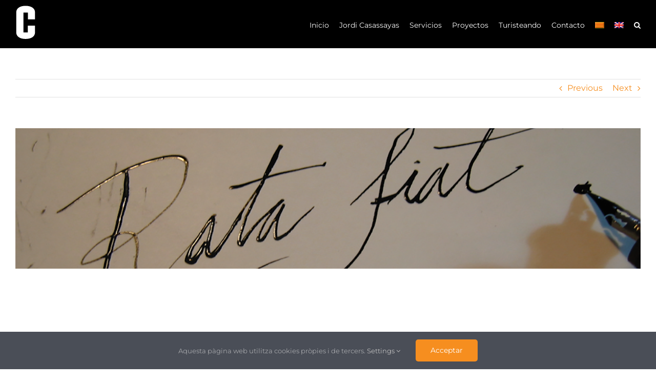

--- FILE ---
content_type: text/html; charset=UTF-8
request_url: https://www.casassayas.com/es/portfolio-items/dinamizacion-turistica-diseno-del-plan-y-seguimiento/
body_size: 12635
content:

<!DOCTYPE html>
<html class="avada-html-layout-wide avada-html-header-position-top avada-is-100-percent-template" lang="es-ES" prefix="og: http://ogp.me/ns# fb: http://ogp.me/ns/fb#">
<head>
	<meta http-equiv="X-UA-Compatible" content="IE=edge" />
	<meta http-equiv="Content-Type" content="text/html; charset=utf-8"/>
	<meta name="viewport" content="width=device-width, initial-scale=1" />
	<meta name='robots' content='index, follow, max-image-preview:large, max-snippet:-1, max-video-preview:-1' />
<link rel="alternate" hreflang="ca" href="https://www.casassayas.com/portfolio-items/dinamitzacio-turistica-disseny-del-pla-i-seguiment/" />
<link rel="alternate" hreflang="es" href="https://www.casassayas.com/es/portfolio-items/dinamizacion-turistica-diseno-del-plan-y-seguimiento/" />
<link rel="alternate" hreflang="x-default" href="https://www.casassayas.com/portfolio-items/dinamitzacio-turistica-disseny-del-pla-i-seguiment/" />

	<!-- This site is optimized with the Yoast SEO plugin v23.0 - https://yoast.com/wordpress/plugins/seo/ -->
	<title>Dinamización turística, diseño del Plan y seguimiento - Casassayas Consultoria Turística</title>
	<link rel="canonical" href="https://www.casassayas.com/es/portfolio-items/dinamizacion-turistica-diseno-del-plan-y-seguimiento/" />
	<meta property="og:locale" content="es_ES" />
	<meta property="og:type" content="article" />
	<meta property="og:title" content="Dinamización turística, diseño del Plan y seguimiento - Casassayas Consultoria Turística" />
	<meta property="og:url" content="https://www.casassayas.com/es/portfolio-items/dinamizacion-turistica-diseno-del-plan-y-seguimiento/" />
	<meta property="og:site_name" content="Casassayas Consultoria Turística" />
	<meta name="twitter:card" content="summary_large_image" />
	<meta name="twitter:label1" content="Tiempo de lectura" />
	<meta name="twitter:data1" content="3 minutos" />
	<script type="application/ld+json" class="yoast-schema-graph">{"@context":"https://schema.org","@graph":[{"@type":"WebPage","@id":"https://www.casassayas.com/es/portfolio-items/dinamizacion-turistica-diseno-del-plan-y-seguimiento/","url":"https://www.casassayas.com/es/portfolio-items/dinamizacion-turistica-diseno-del-plan-y-seguimiento/","name":"Dinamización turística, diseño del Plan y seguimiento - Casassayas Consultoria Turística","isPartOf":{"@id":"https://www.casassayas.com/es/#website"},"primaryImageOfPage":{"@id":"https://www.casassayas.com/es/portfolio-items/dinamizacion-turistica-diseno-del-plan-y-seguimiento/#primaryimage"},"image":{"@id":"https://www.casassayas.com/es/portfolio-items/dinamizacion-turistica-diseno-del-plan-y-seguimiento/#primaryimage"},"thumbnailUrl":"https://www.casassayas.com/wp-content/uploads/2022/02/lletres.png","datePublished":"2022-02-17T11:24:34+00:00","dateModified":"2022-02-17T11:24:34+00:00","breadcrumb":{"@id":"https://www.casassayas.com/es/portfolio-items/dinamizacion-turistica-diseno-del-plan-y-seguimiento/#breadcrumb"},"inLanguage":"es","potentialAction":[{"@type":"ReadAction","target":["https://www.casassayas.com/es/portfolio-items/dinamizacion-turistica-diseno-del-plan-y-seguimiento/"]}]},{"@type":"ImageObject","inLanguage":"es","@id":"https://www.casassayas.com/es/portfolio-items/dinamizacion-turistica-diseno-del-plan-y-seguimiento/#primaryimage","url":"https://www.casassayas.com/wp-content/uploads/2022/02/lletres.png","contentUrl":"https://www.casassayas.com/wp-content/uploads/2022/02/lletres.png","width":1440,"height":323},{"@type":"BreadcrumbList","@id":"https://www.casassayas.com/es/portfolio-items/dinamizacion-turistica-diseno-del-plan-y-seguimiento/#breadcrumb","itemListElement":[{"@type":"ListItem","position":1,"name":"Portfolio","item":"https://www.casassayas.com/es/portfolio-items/"},{"@type":"ListItem","position":2,"name":"Dinamización turística, diseño del Plan y seguimiento"}]},{"@type":"WebSite","@id":"https://www.casassayas.com/es/#website","url":"https://www.casassayas.com/es/","name":"Casassayas Consultoria Turística","description":"Consultoria turística especialitzada en la planificació i gestió de destinacions turístiques.","potentialAction":[{"@type":"SearchAction","target":{"@type":"EntryPoint","urlTemplate":"https://www.casassayas.com/es/?s={search_term_string}"},"query-input":"required name=search_term_string"}],"inLanguage":"es"}]}</script>
	<!-- / Yoast SEO plugin. -->


<link rel="alternate" type="application/rss+xml" title="Casassayas Consultoria Turística &raquo; Feed" href="https://www.casassayas.com/es/feed/" />
<link rel="alternate" type="application/rss+xml" title="Casassayas Consultoria Turística &raquo; Feed de los comentarios" href="https://www.casassayas.com/es/comments/feed/" />
					<link rel="shortcut icon" href="https://jordicasassayas.softwaregirona.com/wp-content/uploads/2022/02/Disseny-sense-títol-82.png" type="image/x-icon" />
		
		
		
				<link rel="alternate" type="application/rss+xml" title="Casassayas Consultoria Turística &raquo; Comentario Dinamización turística, diseño del Plan y seguimiento del feed" href="https://www.casassayas.com/es/portfolio-items/dinamizacion-turistica-diseno-del-plan-y-seguimiento/feed/" />
<link rel="alternate" title="oEmbed (JSON)" type="application/json+oembed" href="https://www.casassayas.com/es/wp-json/oembed/1.0/embed?url=https%3A%2F%2Fwww.casassayas.com%2Fes%2Fportfolio-items%2Fdinamizacion-turistica-diseno-del-plan-y-seguimiento%2F" />
<link rel="alternate" title="oEmbed (XML)" type="text/xml+oembed" href="https://www.casassayas.com/es/wp-json/oembed/1.0/embed?url=https%3A%2F%2Fwww.casassayas.com%2Fes%2Fportfolio-items%2Fdinamizacion-turistica-diseno-del-plan-y-seguimiento%2F&#038;format=xml" />
					<meta name="description" content="Dinamización turística, diseño del Plan y seguimiento 

Santa Coloma de Farners es un municipio bien conectado, cercano a destacados nodos turísticos y donde el turismo ha estado presente en diferentes intensidades a lo largo del tiempo. Asimismo, dispone de interesantes atractivos naturales, patrimoniales y culturales, y de una infraestructura turística en la que"/>
				
		<meta property="og:locale" content="es_ES"/>
		<meta property="og:type" content="article"/>
		<meta property="og:site_name" content="Casassayas Consultoria Turística"/>
		<meta property="og:title" content="Dinamización turística, diseño del Plan y seguimiento - Casassayas Consultoria Turística"/>
				<meta property="og:description" content="Dinamización turística, diseño del Plan y seguimiento 

Santa Coloma de Farners es un municipio bien conectado, cercano a destacados nodos turísticos y donde el turismo ha estado presente en diferentes intensidades a lo largo del tiempo. Asimismo, dispone de interesantes atractivos naturales, patrimoniales y culturales, y de una infraestructura turística en la que"/>
				<meta property="og:url" content="https://www.casassayas.com/es/portfolio-items/dinamizacion-turistica-diseno-del-plan-y-seguimiento/"/>
																				<meta property="og:image" content="https://www.casassayas.com/wp-content/uploads/2022/02/lletres.png"/>
		<meta property="og:image:width" content="1440"/>
		<meta property="og:image:height" content="323"/>
		<meta property="og:image:type" content="image/png"/>
				<style id='wp-img-auto-sizes-contain-inline-css' type='text/css'>
img:is([sizes=auto i],[sizes^="auto," i]){contain-intrinsic-size:3000px 1500px}
/*# sourceURL=wp-img-auto-sizes-contain-inline-css */
</style>
<link rel='stylesheet' id='wpml-blocks-css' href='https://www.casassayas.com/wp-content/plugins/sitepress-multilingual-cms/dist/css/blocks/styles.css?ver=4.6.11' type='text/css' media='all' />
<link rel='stylesheet' id='wpml-menu-item-0-css' href='https://www.casassayas.com/wp-content/plugins/sitepress-multilingual-cms/templates/language-switchers/menu-item/style.min.css?ver=1' type='text/css' media='all' />
<link rel='stylesheet' id='fusion-dynamic-css-css' href='https://www.casassayas.com/wp-content/uploads/fusion-styles/634048e7bb1f84f27a68a3067bf1e856.min.css?ver=3.11.9' type='text/css' media='all' />
<script type="text/javascript" id="wpml-cookie-js-extra">
/* <![CDATA[ */
var wpml_cookies = {"wp-wpml_current_language":{"value":"es","expires":1,"path":"/"}};
var wpml_cookies = {"wp-wpml_current_language":{"value":"es","expires":1,"path":"/"}};
//# sourceURL=wpml-cookie-js-extra
/* ]]> */
</script>
<script type="text/javascript" src="https://www.casassayas.com/wp-content/plugins/sitepress-multilingual-cms/res/js/cookies/language-cookie.js?ver=4.6.11" id="wpml-cookie-js" defer="defer" data-wp-strategy="defer"></script>
<script type="text/javascript" src="https://www.casassayas.com/wp-includes/js/jquery/jquery.min.js?ver=3.7.1" id="jquery-core-js"></script>
<link rel="https://api.w.org/" href="https://www.casassayas.com/es/wp-json/" /><link rel="alternate" title="JSON" type="application/json" href="https://www.casassayas.com/es/wp-json/wp/v2/avada_portfolio/3566" /><link rel="EditURI" type="application/rsd+xml" title="RSD" href="https://www.casassayas.com/xmlrpc.php?rsd" />
<meta name="generator" content="WordPress 6.9" />
<link rel='shortlink' href='https://www.casassayas.com/es/?p=3566' />
<meta name="generator" content="WPML ver:4.6.11 stt:8,1,2;" />
<link rel="preload" href="https://www.casassayas.com/wp-content/themes/Avada/includes/lib/assets/fonts/icomoon/awb-icons.woff" as="font" type="font/woff" crossorigin><link rel="preload" href="//www.casassayas.com/wp-content/themes/Avada/includes/lib/assets/fonts/fontawesome/webfonts/fa-brands-400.woff2" as="font" type="font/woff2" crossorigin><link rel="preload" href="//www.casassayas.com/wp-content/themes/Avada/includes/lib/assets/fonts/fontawesome/webfonts/fa-regular-400.woff2" as="font" type="font/woff2" crossorigin><link rel="preload" href="//www.casassayas.com/wp-content/themes/Avada/includes/lib/assets/fonts/fontawesome/webfonts/fa-solid-900.woff2" as="font" type="font/woff2" crossorigin><link rel="preload" href="https://www.casassayas.com/wp-content/uploads/fusion-icons/psychology-v1.1/fonts/psychology.ttf?d63fci" as="font" type="font/ttf" crossorigin><link rel="preload" href="https://www.casassayas.com/wp-content/uploads/fusion-gfonts/JTUSjIg1_i6t8kCHKm459Wlhyw.woff2" as="font" type="font/woff2" crossorigin><link rel="preload" href="https://www.casassayas.com/wp-content/uploads/fusion-gfonts/JTUSjIg1_i6t8kCHKm459Wlhyw.woff2" as="font" type="font/woff2" crossorigin><style type="text/css" id="css-fb-visibility">@media screen and (max-width: 700px){.fusion-no-small-visibility{display:none !important;}body .sm-text-align-center{text-align:center !important;}body .sm-text-align-left{text-align:left !important;}body .sm-text-align-right{text-align:right !important;}body .sm-flex-align-center{justify-content:center !important;}body .sm-flex-align-flex-start{justify-content:flex-start !important;}body .sm-flex-align-flex-end{justify-content:flex-end !important;}body .sm-mx-auto{margin-left:auto !important;margin-right:auto !important;}body .sm-ml-auto{margin-left:auto !important;}body .sm-mr-auto{margin-right:auto !important;}body .fusion-absolute-position-small{position:absolute;top:auto;width:100%;}.awb-sticky.awb-sticky-small{ position: sticky; top: var(--awb-sticky-offset,0); }}@media screen and (min-width: 701px) and (max-width: 1177px){.fusion-no-medium-visibility{display:none !important;}body .md-text-align-center{text-align:center !important;}body .md-text-align-left{text-align:left !important;}body .md-text-align-right{text-align:right !important;}body .md-flex-align-center{justify-content:center !important;}body .md-flex-align-flex-start{justify-content:flex-start !important;}body .md-flex-align-flex-end{justify-content:flex-end !important;}body .md-mx-auto{margin-left:auto !important;margin-right:auto !important;}body .md-ml-auto{margin-left:auto !important;}body .md-mr-auto{margin-right:auto !important;}body .fusion-absolute-position-medium{position:absolute;top:auto;width:100%;}.awb-sticky.awb-sticky-medium{ position: sticky; top: var(--awb-sticky-offset,0); }}@media screen and (min-width: 1178px){.fusion-no-large-visibility{display:none !important;}body .lg-text-align-center{text-align:center !important;}body .lg-text-align-left{text-align:left !important;}body .lg-text-align-right{text-align:right !important;}body .lg-flex-align-center{justify-content:center !important;}body .lg-flex-align-flex-start{justify-content:flex-start !important;}body .lg-flex-align-flex-end{justify-content:flex-end !important;}body .lg-mx-auto{margin-left:auto !important;margin-right:auto !important;}body .lg-ml-auto{margin-left:auto !important;}body .lg-mr-auto{margin-right:auto !important;}body .fusion-absolute-position-large{position:absolute;top:auto;width:100%;}.awb-sticky.awb-sticky-large{ position: sticky; top: var(--awb-sticky-offset,0); }}</style><style type="text/css">.recentcomments a{display:inline !important;padding:0 !important;margin:0 !important;}</style><meta name="generator" content="Powered by Slider Revolution 6.5.15 - responsive, Mobile-Friendly Slider Plugin for WordPress with comfortable drag and drop interface." />
<script>function setREVStartSize(e){
			//window.requestAnimationFrame(function() {
				window.RSIW = window.RSIW===undefined ? window.innerWidth : window.RSIW;
				window.RSIH = window.RSIH===undefined ? window.innerHeight : window.RSIH;
				try {
					var pw = document.getElementById(e.c).parentNode.offsetWidth,
						newh;
					pw = pw===0 || isNaN(pw) ? window.RSIW : pw;
					e.tabw = e.tabw===undefined ? 0 : parseInt(e.tabw);
					e.thumbw = e.thumbw===undefined ? 0 : parseInt(e.thumbw);
					e.tabh = e.tabh===undefined ? 0 : parseInt(e.tabh);
					e.thumbh = e.thumbh===undefined ? 0 : parseInt(e.thumbh);
					e.tabhide = e.tabhide===undefined ? 0 : parseInt(e.tabhide);
					e.thumbhide = e.thumbhide===undefined ? 0 : parseInt(e.thumbhide);
					e.mh = e.mh===undefined || e.mh=="" || e.mh==="auto" ? 0 : parseInt(e.mh,0);
					if(e.layout==="fullscreen" || e.l==="fullscreen")
						newh = Math.max(e.mh,window.RSIH);
					else{
						e.gw = Array.isArray(e.gw) ? e.gw : [e.gw];
						for (var i in e.rl) if (e.gw[i]===undefined || e.gw[i]===0) e.gw[i] = e.gw[i-1];
						e.gh = e.el===undefined || e.el==="" || (Array.isArray(e.el) && e.el.length==0)? e.gh : e.el;
						e.gh = Array.isArray(e.gh) ? e.gh : [e.gh];
						for (var i in e.rl) if (e.gh[i]===undefined || e.gh[i]===0) e.gh[i] = e.gh[i-1];
											
						var nl = new Array(e.rl.length),
							ix = 0,
							sl;
						e.tabw = e.tabhide>=pw ? 0 : e.tabw;
						e.thumbw = e.thumbhide>=pw ? 0 : e.thumbw;
						e.tabh = e.tabhide>=pw ? 0 : e.tabh;
						e.thumbh = e.thumbhide>=pw ? 0 : e.thumbh;
						for (var i in e.rl) nl[i] = e.rl[i]<window.RSIW ? 0 : e.rl[i];
						sl = nl[0];
						for (var i in nl) if (sl>nl[i] && nl[i]>0) { sl = nl[i]; ix=i;}
						var m = pw>(e.gw[ix]+e.tabw+e.thumbw) ? 1 : (pw-(e.tabw+e.thumbw)) / (e.gw[ix]);
						newh =  (e.gh[ix] * m) + (e.tabh + e.thumbh);
					}
					var el = document.getElementById(e.c);
					if (el!==null && el) el.style.height = newh+"px";
					el = document.getElementById(e.c+"_wrapper");
					if (el!==null && el) {
						el.style.height = newh+"px";
						el.style.display = "block";
					}
				} catch(e){
					console.log("Failure at Presize of Slider:" + e)
				}
			//});
		  };</script>
		<script type="text/javascript">
			var doc = document.documentElement;
			doc.setAttribute( 'data-useragent', navigator.userAgent );
		</script>
		
	<style id='global-styles-inline-css' type='text/css'>
:root{--wp--preset--aspect-ratio--square: 1;--wp--preset--aspect-ratio--4-3: 4/3;--wp--preset--aspect-ratio--3-4: 3/4;--wp--preset--aspect-ratio--3-2: 3/2;--wp--preset--aspect-ratio--2-3: 2/3;--wp--preset--aspect-ratio--16-9: 16/9;--wp--preset--aspect-ratio--9-16: 9/16;--wp--preset--color--black: #000000;--wp--preset--color--cyan-bluish-gray: #abb8c3;--wp--preset--color--white: #ffffff;--wp--preset--color--pale-pink: #f78da7;--wp--preset--color--vivid-red: #cf2e2e;--wp--preset--color--luminous-vivid-orange: #ff6900;--wp--preset--color--luminous-vivid-amber: #fcb900;--wp--preset--color--light-green-cyan: #7bdcb5;--wp--preset--color--vivid-green-cyan: #00d084;--wp--preset--color--pale-cyan-blue: #8ed1fc;--wp--preset--color--vivid-cyan-blue: #0693e3;--wp--preset--color--vivid-purple: #9b51e0;--wp--preset--color--awb-color-1: #ffffff;--wp--preset--color--awb-color-2: #fbf7f3;--wp--preset--color--awb-color-3: #f2f3f5;--wp--preset--color--awb-color-4: #e2e2e2;--wp--preset--color--awb-color-5: #a66d3f;--wp--preset--color--awb-color-6: #4a4e57;--wp--preset--color--awb-color-7: #004c4c;--wp--preset--color--awb-color-8: #212934;--wp--preset--color--awb-color-custom-1: #f68e1f;--wp--preset--gradient--vivid-cyan-blue-to-vivid-purple: linear-gradient(135deg,rgb(6,147,227) 0%,rgb(155,81,224) 100%);--wp--preset--gradient--light-green-cyan-to-vivid-green-cyan: linear-gradient(135deg,rgb(122,220,180) 0%,rgb(0,208,130) 100%);--wp--preset--gradient--luminous-vivid-amber-to-luminous-vivid-orange: linear-gradient(135deg,rgb(252,185,0) 0%,rgb(255,105,0) 100%);--wp--preset--gradient--luminous-vivid-orange-to-vivid-red: linear-gradient(135deg,rgb(255,105,0) 0%,rgb(207,46,46) 100%);--wp--preset--gradient--very-light-gray-to-cyan-bluish-gray: linear-gradient(135deg,rgb(238,238,238) 0%,rgb(169,184,195) 100%);--wp--preset--gradient--cool-to-warm-spectrum: linear-gradient(135deg,rgb(74,234,220) 0%,rgb(151,120,209) 20%,rgb(207,42,186) 40%,rgb(238,44,130) 60%,rgb(251,105,98) 80%,rgb(254,248,76) 100%);--wp--preset--gradient--blush-light-purple: linear-gradient(135deg,rgb(255,206,236) 0%,rgb(152,150,240) 100%);--wp--preset--gradient--blush-bordeaux: linear-gradient(135deg,rgb(254,205,165) 0%,rgb(254,45,45) 50%,rgb(107,0,62) 100%);--wp--preset--gradient--luminous-dusk: linear-gradient(135deg,rgb(255,203,112) 0%,rgb(199,81,192) 50%,rgb(65,88,208) 100%);--wp--preset--gradient--pale-ocean: linear-gradient(135deg,rgb(255,245,203) 0%,rgb(182,227,212) 50%,rgb(51,167,181) 100%);--wp--preset--gradient--electric-grass: linear-gradient(135deg,rgb(202,248,128) 0%,rgb(113,206,126) 100%);--wp--preset--gradient--midnight: linear-gradient(135deg,rgb(2,3,129) 0%,rgb(40,116,252) 100%);--wp--preset--font-size--small: 12px;--wp--preset--font-size--medium: 20px;--wp--preset--font-size--large: 24px;--wp--preset--font-size--x-large: 42px;--wp--preset--font-size--normal: 16px;--wp--preset--font-size--xlarge: 32px;--wp--preset--font-size--huge: 48px;--wp--preset--spacing--20: 0.44rem;--wp--preset--spacing--30: 0.67rem;--wp--preset--spacing--40: 1rem;--wp--preset--spacing--50: 1.5rem;--wp--preset--spacing--60: 2.25rem;--wp--preset--spacing--70: 3.38rem;--wp--preset--spacing--80: 5.06rem;--wp--preset--shadow--natural: 6px 6px 9px rgba(0, 0, 0, 0.2);--wp--preset--shadow--deep: 12px 12px 50px rgba(0, 0, 0, 0.4);--wp--preset--shadow--sharp: 6px 6px 0px rgba(0, 0, 0, 0.2);--wp--preset--shadow--outlined: 6px 6px 0px -3px rgb(255, 255, 255), 6px 6px rgb(0, 0, 0);--wp--preset--shadow--crisp: 6px 6px 0px rgb(0, 0, 0);}:where(.is-layout-flex){gap: 0.5em;}:where(.is-layout-grid){gap: 0.5em;}body .is-layout-flex{display: flex;}.is-layout-flex{flex-wrap: wrap;align-items: center;}.is-layout-flex > :is(*, div){margin: 0;}body .is-layout-grid{display: grid;}.is-layout-grid > :is(*, div){margin: 0;}:where(.wp-block-columns.is-layout-flex){gap: 2em;}:where(.wp-block-columns.is-layout-grid){gap: 2em;}:where(.wp-block-post-template.is-layout-flex){gap: 1.25em;}:where(.wp-block-post-template.is-layout-grid){gap: 1.25em;}.has-black-color{color: var(--wp--preset--color--black) !important;}.has-cyan-bluish-gray-color{color: var(--wp--preset--color--cyan-bluish-gray) !important;}.has-white-color{color: var(--wp--preset--color--white) !important;}.has-pale-pink-color{color: var(--wp--preset--color--pale-pink) !important;}.has-vivid-red-color{color: var(--wp--preset--color--vivid-red) !important;}.has-luminous-vivid-orange-color{color: var(--wp--preset--color--luminous-vivid-orange) !important;}.has-luminous-vivid-amber-color{color: var(--wp--preset--color--luminous-vivid-amber) !important;}.has-light-green-cyan-color{color: var(--wp--preset--color--light-green-cyan) !important;}.has-vivid-green-cyan-color{color: var(--wp--preset--color--vivid-green-cyan) !important;}.has-pale-cyan-blue-color{color: var(--wp--preset--color--pale-cyan-blue) !important;}.has-vivid-cyan-blue-color{color: var(--wp--preset--color--vivid-cyan-blue) !important;}.has-vivid-purple-color{color: var(--wp--preset--color--vivid-purple) !important;}.has-black-background-color{background-color: var(--wp--preset--color--black) !important;}.has-cyan-bluish-gray-background-color{background-color: var(--wp--preset--color--cyan-bluish-gray) !important;}.has-white-background-color{background-color: var(--wp--preset--color--white) !important;}.has-pale-pink-background-color{background-color: var(--wp--preset--color--pale-pink) !important;}.has-vivid-red-background-color{background-color: var(--wp--preset--color--vivid-red) !important;}.has-luminous-vivid-orange-background-color{background-color: var(--wp--preset--color--luminous-vivid-orange) !important;}.has-luminous-vivid-amber-background-color{background-color: var(--wp--preset--color--luminous-vivid-amber) !important;}.has-light-green-cyan-background-color{background-color: var(--wp--preset--color--light-green-cyan) !important;}.has-vivid-green-cyan-background-color{background-color: var(--wp--preset--color--vivid-green-cyan) !important;}.has-pale-cyan-blue-background-color{background-color: var(--wp--preset--color--pale-cyan-blue) !important;}.has-vivid-cyan-blue-background-color{background-color: var(--wp--preset--color--vivid-cyan-blue) !important;}.has-vivid-purple-background-color{background-color: var(--wp--preset--color--vivid-purple) !important;}.has-black-border-color{border-color: var(--wp--preset--color--black) !important;}.has-cyan-bluish-gray-border-color{border-color: var(--wp--preset--color--cyan-bluish-gray) !important;}.has-white-border-color{border-color: var(--wp--preset--color--white) !important;}.has-pale-pink-border-color{border-color: var(--wp--preset--color--pale-pink) !important;}.has-vivid-red-border-color{border-color: var(--wp--preset--color--vivid-red) !important;}.has-luminous-vivid-orange-border-color{border-color: var(--wp--preset--color--luminous-vivid-orange) !important;}.has-luminous-vivid-amber-border-color{border-color: var(--wp--preset--color--luminous-vivid-amber) !important;}.has-light-green-cyan-border-color{border-color: var(--wp--preset--color--light-green-cyan) !important;}.has-vivid-green-cyan-border-color{border-color: var(--wp--preset--color--vivid-green-cyan) !important;}.has-pale-cyan-blue-border-color{border-color: var(--wp--preset--color--pale-cyan-blue) !important;}.has-vivid-cyan-blue-border-color{border-color: var(--wp--preset--color--vivid-cyan-blue) !important;}.has-vivid-purple-border-color{border-color: var(--wp--preset--color--vivid-purple) !important;}.has-vivid-cyan-blue-to-vivid-purple-gradient-background{background: var(--wp--preset--gradient--vivid-cyan-blue-to-vivid-purple) !important;}.has-light-green-cyan-to-vivid-green-cyan-gradient-background{background: var(--wp--preset--gradient--light-green-cyan-to-vivid-green-cyan) !important;}.has-luminous-vivid-amber-to-luminous-vivid-orange-gradient-background{background: var(--wp--preset--gradient--luminous-vivid-amber-to-luminous-vivid-orange) !important;}.has-luminous-vivid-orange-to-vivid-red-gradient-background{background: var(--wp--preset--gradient--luminous-vivid-orange-to-vivid-red) !important;}.has-very-light-gray-to-cyan-bluish-gray-gradient-background{background: var(--wp--preset--gradient--very-light-gray-to-cyan-bluish-gray) !important;}.has-cool-to-warm-spectrum-gradient-background{background: var(--wp--preset--gradient--cool-to-warm-spectrum) !important;}.has-blush-light-purple-gradient-background{background: var(--wp--preset--gradient--blush-light-purple) !important;}.has-blush-bordeaux-gradient-background{background: var(--wp--preset--gradient--blush-bordeaux) !important;}.has-luminous-dusk-gradient-background{background: var(--wp--preset--gradient--luminous-dusk) !important;}.has-pale-ocean-gradient-background{background: var(--wp--preset--gradient--pale-ocean) !important;}.has-electric-grass-gradient-background{background: var(--wp--preset--gradient--electric-grass) !important;}.has-midnight-gradient-background{background: var(--wp--preset--gradient--midnight) !important;}.has-small-font-size{font-size: var(--wp--preset--font-size--small) !important;}.has-medium-font-size{font-size: var(--wp--preset--font-size--medium) !important;}.has-large-font-size{font-size: var(--wp--preset--font-size--large) !important;}.has-x-large-font-size{font-size: var(--wp--preset--font-size--x-large) !important;}
/*# sourceURL=global-styles-inline-css */
</style>
<link rel='stylesheet' id='rs-plugin-settings-css' href='https://www.casassayas.com/wp-content/plugins/revslider/public/assets/css/rs6.css?ver=6.5.15' type='text/css' media='all' />
<style id='rs-plugin-settings-inline-css' type='text/css'>
#rs-demo-id {}
/*# sourceURL=rs-plugin-settings-inline-css */
</style>
</head>

<body class="wp-singular avada_portfolio-template-default single single-avada_portfolio postid-3566 single-format-standard wp-theme-Avada fusion-image-hovers fusion-pagination-sizing fusion-button_type-flat fusion-button_span-no fusion-button_gradient-linear avada-image-rollover-circle-no avada-image-rollover-yes avada-image-rollover-direction-fade fusion-body ltr fusion-sticky-header no-tablet-sticky-header no-mobile-sticky-header no-mobile-slidingbar no-mobile-totop fusion-disable-outline fusion-sub-menu-fade mobile-logo-pos-left layout-wide-mode avada-has-boxed-modal-shadow- layout-scroll-offset-full avada-has-zero-margin-offset-top fusion-top-header menu-text-align-center mobile-menu-design-classic fusion-show-pagination-text fusion-header-layout-v1 avada-responsive avada-footer-fx-none avada-menu-highlight-style-bar fusion-search-form-clean fusion-main-menu-search-overlay fusion-avatar-circle avada-dropdown-styles avada-blog-layout-medium avada-blog-archive-layout-grid avada-header-shadow-no avada-menu-icon-position-left avada-has-megamenu-shadow avada-has-pagetitle-bg-full avada-has-mobile-menu-search avada-has-main-nav-search-icon avada-has-breadcrumb-mobile-hidden avada-has-titlebar-hide avada-header-border-color-full-transparent avada-has-transparent-timeline_color avada-has-pagination-width_height avada-flyout-menu-direction-fade avada-ec-views-v1" data-awb-post-id="3566">
		<a class="skip-link screen-reader-text" href="#content">Saltar al contenido</a>

	<div id="boxed-wrapper">
		
		<div id="wrapper" class="fusion-wrapper">
			<div id="home" style="position:relative;top:-1px;"></div>
							
					
			<header class="fusion-header-wrapper">
				<div class="fusion-header-v1 fusion-logo-alignment fusion-logo-left fusion-sticky-menu- fusion-sticky-logo- fusion-mobile-logo-1  fusion-mobile-menu-design-classic">
					<div class="fusion-header-sticky-height"></div>
<div class="fusion-header">
	<div class="fusion-row">
					<div class="fusion-logo" data-margin-top="10px" data-margin-bottom="10px" data-margin-left="0px" data-margin-right="0px">
			<a class="fusion-logo-link"  href="https://www.casassayas.com/es/" >

						<!-- standard logo -->
			<img src="https://www.casassayas.com/wp-content/uploads/2022/03/150x250_isotip_blanc.svg" srcset="https://www.casassayas.com/wp-content/uploads/2022/03/150x250_isotip_blanc.svg 1x" width="150" height="250" alt="Casassayas Consultoria Turística Logo" data-retina_logo_url="" class="fusion-standard-logo" />

											<!-- mobile logo -->
				<img src="https://www.casassayas.com/wp-content/uploads/2022/03/Disseny-sense-títol-37.png" srcset="https://www.casassayas.com/wp-content/uploads/2022/03/Disseny-sense-títol-37.png 1x" width="50" height="50" alt="Casassayas Consultoria Turística Logo" data-retina_logo_url="" class="fusion-mobile-logo" />
			
					</a>
		</div>		<nav class="fusion-main-menu" aria-label="Menú principal"><div class="fusion-overlay-search">		<form role="search" class="searchform fusion-search-form  fusion-search-form-clean" method="get" action="https://www.casassayas.com/es/">
			<div class="fusion-search-form-content">

				
				<div class="fusion-search-field search-field">
					<label><span class="screen-reader-text">Buscar:</span>
													<input type="search" value="" name="s" class="s" placeholder="Buscar..." required aria-required="true" aria-label="Buscar..."/>
											</label>
				</div>
				<div class="fusion-search-button search-button">
					<input type="submit" class="fusion-search-submit searchsubmit" aria-label="Buscar" value="&#xf002;" />
									</div>

				
			</div>


			
		</form>
		<div class="fusion-search-spacer"></div><a href="#" role="button" aria-label="Close Search" class="fusion-close-search"></a></div><ul id="menu-psychology-main-menu" class="fusion-menu"><li  id="menu-item-162"  class="menu-item menu-item-type-post_type menu-item-object-page menu-item-home menu-item-162"  data-item-id="162"><a  href="https://www.casassayas.com/es/" class="fusion-bar-highlight"><span class="menu-text">Inicio</span></a></li><li  id="menu-item-1394"  class="menu-item menu-item-type-post_type menu-item-object-page menu-item-1394"  data-item-id="1394"><a  href="https://www.casassayas.com/es/jordi-casassayas/" class="fusion-bar-highlight"><span class="menu-text">Jordi Casassayas</span></a></li><li  id="menu-item-1408"  class="menu-item menu-item-type-post_type menu-item-object-page menu-item-has-children menu-item-1408 fusion-dropdown-menu"  data-item-id="1408"><a  href="https://www.casassayas.com/es/servicios/" class="fusion-bar-highlight"><span class="menu-text">Servicios</span></a><ul class="sub-menu"><li  id="menu-item-2118"  class="menu-item menu-item-type-post_type menu-item-object-page menu-item-2118 fusion-dropdown-submenu" ><a  href="https://www.casassayas.com/es/servicios/planificacion-turistica/" class="fusion-bar-highlight"><span>Planificación Turística</span></a></li><li  id="menu-item-2117"  class="menu-item menu-item-type-post_type menu-item-object-page menu-item-2117 fusion-dropdown-submenu" ><a  href="https://www.casassayas.com/es/servicios/creacion-de-productos-turisticos/" class="fusion-bar-highlight"><span>Creación de productos turísticos</span></a></li><li  id="menu-item-2116"  class="menu-item menu-item-type-post_type menu-item-object-page menu-item-2116 fusion-dropdown-submenu" ><a  href="https://www.casassayas.com/es/servicios/tecnologia-aplicada/" class="fusion-bar-highlight"><span>Tecnología Aplicada</span></a></li><li  id="menu-item-2115"  class="menu-item menu-item-type-post_type menu-item-object-page menu-item-2115 fusion-dropdown-submenu" ><a  href="https://www.casassayas.com/es/servicios/marketing-y-promocion/" class="fusion-bar-highlight"><span>Marketing y promoción</span></a></li><li  id="menu-item-1396"  class="menu-item menu-item-type-post_type menu-item-object-page menu-item-1396 fusion-dropdown-submenu" ><a  href="https://www.casassayas.com/es/servicios/formacion-y-charlas/" class="fusion-bar-highlight"><span>Formación y charlas</span></a></li><li  id="menu-item-2119"  class="menu-item menu-item-type-post_type menu-item-object-page menu-item-2119 fusion-dropdown-submenu" ><a  href="https://www.casassayas.com/es/servicios/servicios-de-promocion-economica/" class="fusion-bar-highlight"><span>Servicios de promoción económica</span></a></li><li  id="menu-item-2114"  class="menu-item menu-item-type-post_type menu-item-object-page menu-item-2114 fusion-dropdown-submenu" ><a  href="https://www.casassayas.com/es/servicios/consulta-online/" class="fusion-bar-highlight"><span>Consulta Online</span></a></li></ul></li><li  id="menu-item-2299"  class="menu-item menu-item-type-post_type menu-item-object-page menu-item-2299"  data-item-id="2299"><a  href="https://www.casassayas.com/es/proyectos/" class="fusion-bar-highlight"><span class="menu-text">Proyectos</span></a></li><li  id="menu-item-2347"  class="menu-item menu-item-type-post_type menu-item-object-page menu-item-2347"  data-item-id="2347"><a  href="https://www.casassayas.com/es/turisteando/" class="fusion-bar-highlight"><span class="menu-text">Turisteando</span></a></li><li  id="menu-item-1532"  class="menu-item menu-item-type-post_type menu-item-object-page menu-item-1532"  data-item-id="1532"><a  href="https://www.casassayas.com/es/contacto/" class="fusion-bar-highlight"><span class="menu-text">Contacto</span></a></li><li  id="menu-item-wpml-ls-5-ca"  class="menu-item wpml-ls-slot-5 wpml-ls-item wpml-ls-item-ca wpml-ls-menu-item wpml-ls-first-item menu-item-type-wpml_ls_menu_item menu-item-object-wpml_ls_menu_item menu-item-wpml-ls-5-ca"  data-classes="menu-item" data-item-id="wpml-ls-5-ca"><a  href="https://www.casassayas.com/portfolio-items/dinamitzacio-turistica-disseny-del-pla-i-seguiment/" class="fusion-bar-highlight wpml-ls-link"><span class="menu-text"><img
            class="wpml-ls-flag"
            src="https://www.casassayas.com/wp-content/plugins/sitepress-multilingual-cms/res/flags/ca.png"
            alt="Catalán"
            
            
    /></span></a></li><li  id="menu-item-wpml-ls-5-en"  class="menu-item wpml-ls-slot-5 wpml-ls-item wpml-ls-item-en wpml-ls-menu-item wpml-ls-last-item menu-item-type-wpml_ls_menu_item menu-item-object-wpml_ls_menu_item menu-item-wpml-ls-5-en"  data-classes="menu-item" data-item-id="wpml-ls-5-en"><a  href="https://www.casassayas.com/en/" class="fusion-bar-highlight wpml-ls-link"><span class="menu-text"><img
            class="wpml-ls-flag"
            src="https://www.casassayas.com/wp-content/plugins/sitepress-multilingual-cms/res/flags/en.png"
            alt="Inglés"
            
            
    /></span></a></li><li class="fusion-custom-menu-item fusion-main-menu-search fusion-search-overlay"><a class="fusion-main-menu-icon fusion-bar-highlight" href="#" aria-label="Buscar" data-title="Buscar" title="Buscar" role="button" aria-expanded="false"></a></li></ul></nav>
<nav class="fusion-mobile-nav-holder fusion-mobile-menu-text-align-left" aria-label="Main Menu Mobile"></nav>

		
<div class="fusion-clearfix"></div>
<div class="fusion-mobile-menu-search">
			<form role="search" class="searchform fusion-search-form  fusion-search-form-clean" method="get" action="https://www.casassayas.com/es/">
			<div class="fusion-search-form-content">

				
				<div class="fusion-search-field search-field">
					<label><span class="screen-reader-text">Buscar:</span>
													<input type="search" value="" name="s" class="s" placeholder="Buscar..." required aria-required="true" aria-label="Buscar..."/>
											</label>
				</div>
				<div class="fusion-search-button search-button">
					<input type="submit" class="fusion-search-submit searchsubmit" aria-label="Buscar" value="&#xf002;" />
									</div>

				
			</div>


			
		</form>
		</div>
			</div>
</div>
				</div>
				<div class="fusion-clearfix"></div>
			</header>
								
							<div id="sliders-container" class="fusion-slider-visibility">
					</div>
				
					
							
			
						<main id="main" class="clearfix width-100">
				<div class="fusion-row" style="max-width:100%;">
<section id="content" class=" portfolio-full" style="width: 100%;">
	
			<div class="single-navigation clearfix">
			
											<a href="https://www.casassayas.com/es/portfolio-items/creacion-de-producto-turistico-en-base-a-la-geologia/" rel="prev">Previous</a>
			
			
											<a href="https://www.casassayas.com/es/portfolio-items/diseno-y-organizacion-de-un-blogtrip-turistico-en-la-selva/" rel="next">Next</a>
					</div>
	
					<article id="post-3566" class="post-3566 avada_portfolio type-avada_portfolio status-publish format-standard has-post-thumbnail hentry portfolio_category-planificacion-turistica">

									<div class="fusion-flexslider flexslider fusion-post-slideshow post-slideshow fusion-flexslider-loading">
				<ul class="slides">
																					<li>
																																<a href="https://www.casassayas.com/wp-content/uploads/2022/02/lletres.png" data-rel="iLightbox[gallery3566]" title="lletres" data-title="lletres" data-caption="">
										<span class="screen-reader-text">View Larger Image</span>
										<img width="1440" height="323" src="https://www.casassayas.com/wp-content/uploads/2022/02/lletres.png" class="attachment-full size-full lazyload wp-post-image" alt="" decoding="async" fetchpriority="high" srcset="data:image/svg+xml,%3Csvg%20xmlns%3D%27http%3A%2F%2Fwww.w3.org%2F2000%2Fsvg%27%20width%3D%271440%27%20height%3D%27323%27%20viewBox%3D%270%200%201440%20323%27%3E%3Crect%20width%3D%271440%27%20height%3D%27323%27%20fill-opacity%3D%220%22%2F%3E%3C%2Fsvg%3E" data-orig-src="https://www.casassayas.com/wp-content/uploads/2022/02/lletres.png" data-srcset="https://www.casassayas.com/wp-content/uploads/2022/02/lletres-200x45.png 200w, https://www.casassayas.com/wp-content/uploads/2022/02/lletres-400x90.png 400w, https://www.casassayas.com/wp-content/uploads/2022/02/lletres-600x135.png 600w, https://www.casassayas.com/wp-content/uploads/2022/02/lletres-800x179.png 800w, https://www.casassayas.com/wp-content/uploads/2022/02/lletres-1200x269.png 1200w, https://www.casassayas.com/wp-content/uploads/2022/02/lletres.png 1440w" data-sizes="auto" />									</a>
																					</li>
																																																																																																																				</ul>
			</div>
			
						<div class="project-content">
				<span class="entry-title rich-snippet-hidden">Dinamización turística, diseño del Plan y seguimiento</span><span class="vcard rich-snippet-hidden"><span class="fn"><a href="https://www.casassayas.com/es/author/info_w9qhseuw/" title="Entradas de admin" rel="author">admin</a></span></span><span class="updated rich-snippet-hidden">2022-02-17T11:24:34+00:00</span>				<div class="project-description post-content" style=" width:100%;">
										<div class="fusion-fullwidth fullwidth-box fusion-builder-row-1 fusion-flex-container nonhundred-percent-fullwidth non-hundred-percent-height-scrolling" style="--awb-border-radius-top-left:0px;--awb-border-radius-top-right:0px;--awb-border-radius-bottom-right:0px;--awb-border-radius-bottom-left:0px;--awb-flex-wrap:wrap;" ><div class="fusion-builder-row fusion-row fusion-flex-align-items-flex-start fusion-flex-content-wrap" style="max-width:1365px;margin-left: calc(-5% / 2 );margin-right: calc(-5% / 2 );"><div class="fusion-layout-column fusion_builder_column fusion-builder-column-0 fusion_builder_column_1_1 1_1 fusion-flex-column" style="--awb-bg-blend:overlay;--awb-bg-size:cover;--awb-width-large:100%;--awb-margin-top-large:0px;--awb-spacing-right-large:2.375%;--awb-margin-bottom-large:0px;--awb-spacing-left-large:2.375%;--awb-width-medium:100%;--awb-spacing-right-medium:2.375%;--awb-spacing-left-medium:2.375%;--awb-width-small:100%;--awb-spacing-right-small:2.375%;--awb-spacing-left-small:2.375%;"><div class="fusion-column-wrapper fusion-flex-justify-content-flex-start fusion-content-layout-column"><div class="fusion-title title fusion-title-1 fusion-sep-none fusion-title-text fusion-title-size-one"><h1 class="fusion-title-heading title-heading-left" style="margin:0;"><h1>Dinamización turística, diseño del Plan y seguimiento</h1></h1></div><div class="fusion-text fusion-text-1"><p><span style="font-weight: 400;">Santa Coloma de Farners es un municipio bien conectado, cercano a destacados nodos turísticos y donde el turismo ha estado presente en diferentes intensidades a lo largo del tiempo. Asimismo, dispone de interesantes atractivos naturales, patrimoniales y culturales, y de una infraestructura turística en la que últimamente ha habido aperturas de negocios y renovaciones significativas. Sin embargo, en los últimos años el turismo ha sido una actividad poco desarrollada, al menos de manera estructurada y pensada.</span></p>
<p><span style="font-weight: 400;">Con esta situación de partida, el Ayuntamiento nos encarga elaborar un plan de desarrollo turístico que permita estructurar la oferta y establezca los retos a conseguir. En este sentido, además, se nos pide que este plan se acompañe de un apoyo continuado en el tiempo para ayudar a implementarlo debido a la carencia de recursos humanos dedicados a esta área.</span></p>
<p><span style="font-weight: 400;">Entre las tareas ejecutadas realizamos una breve diagnosis de los recursos turísticos, establecemos los segmentos prioritarios y planteamos los productos turísticos sobre los que pivotar la estrategia de desarrollo, además de establecer las prioridades de trabajo. Asimismo, durante el acompañamiento a lo largo de un año, intervenimos en aspectos básicos, como pueden ser la organización y la definición de las funciones de la oficina de turismo, los materiales de comunicación a desarrollar y la organización de eventos , entre otros.</span></p>
</div></div></div></div></div>
									</div>

							</div>

			<div class="portfolio-sep"></div>
															<section class="related-posts single-related-posts">
				<div class="fusion-title fusion-title-size-two sep-none fusion-sep-none" style="margin-top:10px;margin-bottom:15px;">
				<h2 class="title-heading-left" style="margin:0;">
					Proyectos relacionados				</h2>
			</div>
			
	
	
	
					<div class="awb-carousel awb-swiper awb-swiper-carousel" data-imagesize="fixed" data-metacontent="no" data-autoplay="no" data-touchscroll="no" data-columns="4" data-itemmargin="48px" data-itemwidth="180" data-scrollitems="">
		<div class="swiper-wrapper">
																		<div class="swiper-slide">
					<div class="fusion-carousel-item-wrapper">
						<div  class="fusion-image-wrapper fusion-image-size-fixed" aria-haspopup="true">
					<img src="https://www.casassayas.com/wp-content/uploads/2022/02/turisme-familiar-500x383.png" srcset="https://www.casassayas.com/wp-content/uploads/2022/02/turisme-familiar-500x383.png 1x, https://www.casassayas.com/wp-content/uploads/2022/02/turisme-familiar-500x383@2x.png 2x" width="500" height="383" alt="Plan de Producto del Programa de Turismo Familiar" />
	<div class="fusion-rollover">
	<div class="fusion-rollover-content">

				
		
								
								
		
						<a class="fusion-link-wrapper" href="https://www.casassayas.com/es/portfolio-items/plan-de-producto-del-programa-de-turismo-familiar/" aria-label="Plan de Producto del Programa de Turismo Familiar"></a>
	</div>
</div>
</div>
											</div><!-- fusion-carousel-item-wrapper -->
				</div>
															<div class="swiper-slide">
					<div class="fusion-carousel-item-wrapper">
						<div  class="fusion-image-wrapper fusion-image-size-fixed" aria-haspopup="true">
					<img src="https://www.casassayas.com/wp-content/uploads/2022/02/xarxa_oficines_generalitat-500x383.png" srcset="https://www.casassayas.com/wp-content/uploads/2022/02/xarxa_oficines_generalitat-500x383.png 1x, https://www.casassayas.com/wp-content/uploads/2022/02/xarxa_oficines_generalitat-500x383@2x.png 2x" width="500" height="383" alt="Secretaría Técnica de la Red de Oficinas de Turismo de Cataluña" />
	<div class="fusion-rollover">
	<div class="fusion-rollover-content">

				
		
								
								
		
						<a class="fusion-link-wrapper" href="https://www.casassayas.com/es/portfolio-items/secretaria-tecnica-de-la-red-de-oficinas-de-turismo-de-cataluna/" aria-label="Secretaría Técnica de la Red de Oficinas de Turismo de Cataluña"></a>
	</div>
</div>
</div>
											</div><!-- fusion-carousel-item-wrapper -->
				</div>
															<div class="swiper-slide">
					<div class="fusion-carousel-item-wrapper">
						<div  class="fusion-image-wrapper fusion-image-size-fixed" aria-haspopup="true">
					<img src="https://www.casassayas.com/wp-content/uploads/2022/02/benicalro-500x383.png" srcset="https://www.casassayas.com/wp-content/uploads/2022/02/benicalro-500x383.png 1x, https://www.casassayas.com/wp-content/uploads/2022/02/benicalro-500x383@2x.png 2x" width="500" height="383" alt="Estudio de las necesidades de señalización turística" />
	<div class="fusion-rollover">
	<div class="fusion-rollover-content">

				
		
								
								
		
						<a class="fusion-link-wrapper" href="https://www.casassayas.com/es/portfolio-items/estudio-de-las-necesidades-de-senalizacion-turistica/" aria-label="Estudio de las necesidades de señalización turística"></a>
	</div>
</div>
</div>
											</div><!-- fusion-carousel-item-wrapper -->
				</div>
															<div class="swiper-slide">
					<div class="fusion-carousel-item-wrapper">
						<div  class="fusion-image-wrapper fusion-image-size-fixed" aria-haspopup="true">
					<img src="https://www.casassayas.com/wp-content/uploads/2022/02/turisme-cat-500x383.png" srcset="https://www.casassayas.com/wp-content/uploads/2022/02/turisme-cat-500x383.png 1x, https://www.casassayas.com/wp-content/uploads/2022/02/turisme-cat-500x383@2x.png 2x" width="500" height="383" alt="Análisis de la Red de Oficinas de Turismo de Cataluña" />
	<div class="fusion-rollover">
	<div class="fusion-rollover-content">

				
		
								
								
		
						<a class="fusion-link-wrapper" href="https://www.casassayas.com/es/portfolio-items/analisis-de-la-red-de-oficinas-de-turismo-de-cataluna/" aria-label="Análisis de la Red de Oficinas de Turismo de Cataluña"></a>
	</div>
</div>
</div>
											</div><!-- fusion-carousel-item-wrapper -->
				</div>
					</div><!-- swiper-wrapper -->
				<div class="awb-swiper-button awb-swiper-button-prev"><i class="awb-icon-angle-left"></i></div><div class="awb-swiper-button awb-swiper-button-next"><i class="awb-icon-angle-right"></i></div>	</div><!-- fusion-carousel -->
</section><!-- related-posts -->


																	</article>
	</section>
						
					</div>  <!-- fusion-row -->
				</main>  <!-- #main -->
				
				
								
					<div class="fusion-tb-footer fusion-footer"><div class="fusion-footer-widget-area fusion-widget-area"><div class="fusion-fullwidth fullwidth-box fusion-builder-row-2 fusion-flex-container fusion-parallax-none nonhundred-percent-fullwidth non-hundred-percent-height-scrolling lazyload" style="--awb-border-radius-top-left:0px;--awb-border-radius-top-right:0px;--awb-border-radius-bottom-right:0px;--awb-border-radius-bottom-left:0px;--awb-padding-top:5.671899999999994px;--awb-padding-bottom:41px;--awb-margin-top:0px;--awb-margin-bottom:0px;--awb-background-color:rgba(255,255,255,0);--awb-background-size:cover;--awb-flex-wrap:wrap;" data-bg="https://www.casassayas.com/wp-content/uploads/2022/02/IMG_2307-scaled.jpg" ><div class="fusion-builder-row fusion-row fusion-flex-align-items-stretch fusion-flex-justify-content-center fusion-flex-content-wrap" style="max-width:calc( 1300px + 2.5vw );margin-left: calc(-2.5vw / 2 );margin-right: calc(-2.5vw / 2 );"><div class="fusion-layout-column fusion_builder_column fusion-builder-column-1 fusion_builder_column_1_3 1_3 fusion-flex-column fusion-animated" style="--awb-padding-right:31px;--awb-padding-left:30px;--awb-padding-top-small:9vw;--awb-padding-right-small:4vw;--awb-padding-bottom-small:9vw;--awb-padding-left-small:4vw;--awb-overflow:hidden;--awb-bg-color:rgba(244,140,29,0.57);--awb-bg-color-hover:rgba(244,140,29,0.57);--awb-bg-size:cover;--awb-border-radius:6px 6px 6px 6px;--awb-width-large:33.333333333333%;--awb-margin-top-large:59px;--awb-spacing-right-large:1.25vw;--awb-margin-bottom-large:0px;--awb-spacing-left-large:13px;--awb-width-medium:40%;--awb-order-medium:0;--awb-spacing-right-medium:1.25vw;--awb-spacing-left-medium:13px;--awb-width-small:100%;--awb-order-small:0;--awb-spacing-right-small:1.25vw;--awb-margin-bottom-small:6vw;--awb-spacing-left-small:1.25vw;" data-animationType="fadeInUp" data-animationDuration="1.0" data-animationOffset="top-into-view"><div class="fusion-column-wrapper fusion-column-has-shadow fusion-flex-justify-content-center fusion-content-layout-column"><div class="fusion-title title fusion-title-2 fusion-sep-none fusion-title-center fusion-title-text fusion-title-size-two" style="--awb-text-color:var(--awb-color1);--awb-font-size:32px;"><h2 class="fusion-title-heading title-heading-center" style="margin:0;font-size:1em;"><span class="JsGRdQ">Ver todos los servicios</span></h2></div><div class="fusion-text fusion-text-2" style="--awb-content-alignment:center;--awb-font-size:17px;--awb-line-height:1.9;--awb-text-transform:none;--awb-text-color:var(--awb-color1);"><p>Descubre todos nuestros servicios por proyectos turisticos</p>
</div><div style="text-align:center;"><a class="fusion-button button-flat fusion-button-default-size button-custom fusion-button-default button-1 fusion-button-default-span fusion-button-default-type" style="--button_accent_color:var(--awb-color1);--button_accent_hover_color:var(--awb-color1);--button_border_hover_color:var(--awb-color1);--button_gradient_top_color:var(--awb-custom_color_1);--button_gradient_bottom_color:var(--awb-custom_color_1);--button_gradient_top_color_hover:#000000;--button_gradient_bottom_color_hover:#000000;" target="_self" href="https://www.casassayas.com/es/servicios"><span class="fusion-button-text">Verlos todos </span></a></div></div></div><div class="fusion-layout-column fusion_builder_column fusion-builder-column-2 fusion_builder_column_1_3 1_3 fusion-flex-column fusion-animated" style="--awb-padding-top:31.7969px;--awb-padding-right:2vw;--awb-padding-bottom:36.5469px;--awb-padding-left:2vw;--awb-padding-top-small:9vw;--awb-padding-right-small:4vw;--awb-padding-bottom-small:9vw;--awb-padding-left-small:4vw;--awb-overflow:hidden;--awb-bg-color:rgba(244,140,29,0.57);--awb-bg-color-hover:rgba(244,140,29,0.57);--awb-bg-size:cover;--awb-border-radius:6px 6px 6px 6px;--awb-width-large:33.333333333333%;--awb-margin-top-large:60px;--awb-spacing-right-large:1.25vw;--awb-margin-bottom-large:0px;--awb-spacing-left-large:1.25vw;--awb-width-medium:40%;--awb-order-medium:0;--awb-spacing-right-medium:1.25vw;--awb-spacing-left-medium:1.25vw;--awb-width-small:100%;--awb-order-small:0;--awb-spacing-right-small:1.25vw;--awb-margin-bottom-small:6vw;--awb-spacing-left-small:1.25vw;" data-animationType="fadeInUp" data-animationDuration="1.5" data-animationOffset="top-into-view"><div class="fusion-column-wrapper fusion-column-has-shadow fusion-flex-justify-content-center fusion-content-layout-column"><div class="fusion-title title fusion-title-3 fusion-sep-none fusion-title-center fusion-title-text fusion-title-size-two" style="--awb-text-color:var(--awb-color1);--awb-font-size:32px;"><h2 class="fusion-title-heading title-heading-center" style="margin:0;font-size:1em;">¿Necesitas Ayuda?</h2></div><div class="fusion-text fusion-text-3" style="--awb-content-alignment:center;--awb-font-size:17px;--awb-line-height:1.9;--awb-text-transform:none;--awb-text-color:var(--awb-color1);"><p>Los mejores proyectos comienzan en una conversación. ¿Hablamos?</p>
</div><div style="text-align:center;"><a class="fusion-button button-flat fusion-button-default-size button-custom fusion-button-default button-2 fusion-button-default-span fusion-button-default-type" style="--button_accent_color:var(--awb-color1);--button_accent_hover_color:var(--awb-color1);--button_border_hover_color:var(--awb-color1);--button_gradient_top_color:var(--awb-custom_color_1);--button_gradient_bottom_color:var(--awb-custom_color_1);--button_gradient_top_color_hover:#000000;--button_gradient_bottom_color_hover:#000000;" target="_self" href="https://www.casassayas.com/es/contacto/"><span class="fusion-button-text">Contacto</span></a></div></div></div><div class="fusion-layout-column fusion_builder_column fusion-builder-column-3 fusion_builder_column_1_3 1_3 fusion-flex-column fusion-animated" style="--awb-padding-top:28px;--awb-padding-right:2vw;--awb-padding-bottom:46.5469px;--awb-padding-left:2vw;--awb-padding-top-small:9vw;--awb-padding-right-small:4vw;--awb-padding-bottom-small:9vw;--awb-padding-left-small:4vw;--awb-overflow:hidden;--awb-bg-color:rgba(244,140,29,0.57);--awb-bg-color-hover:rgba(244,140,29,0.57);--awb-bg-size:cover;--awb-border-radius:6px 6px 6px 6px;--awb-width-large:33.333333333333%;--awb-margin-top-large:61px;--awb-spacing-right-large:1.25vw;--awb-margin-bottom-large:0px;--awb-spacing-left-large:1.25vw;--awb-width-medium:40%;--awb-order-medium:0;--awb-spacing-right-medium:1.25vw;--awb-spacing-left-medium:1.25vw;--awb-width-small:100%;--awb-order-small:0;--awb-spacing-right-small:1.25vw;--awb-margin-bottom-small:6vw;--awb-spacing-left-small:1.25vw;" data-animationType="fadeInUp" data-animationDuration="1.5" data-animationOffset="top-into-view"><div class="fusion-column-wrapper fusion-column-has-shadow fusion-flex-justify-content-center fusion-content-layout-column"><div class="fusion-title title fusion-title-4 fusion-sep-none fusion-title-center fusion-title-text fusion-title-size-two" style="--awb-text-color:var(--awb-color1);--awb-margin-bottom:2rem;--awb-font-size:32px;"><h2 class="fusion-title-heading title-heading-center" style="margin:0;font-size:1em;">Ver todos los proyectos</h2></div><div style="text-align:center;"><a class="fusion-button button-flat fusion-button-default-size button-custom fusion-button-default button-3 fusion-button-default-span fusion-button-default-type" style="--button_accent_color:var(--awb-color1);--button_accent_hover_color:var(--awb-color1);--button_border_hover_color:var(--awb-color1);--button_gradient_top_color:var(--awb-custom_color_1);--button_gradient_bottom_color:var(--awb-custom_color_1);--button_gradient_top_color_hover:#000000;--button_gradient_bottom_color_hover:#000000;" target="_self" href="https://www.casassayas.com/es/proyectos/"><span class="fusion-button-text">Verlos todos</span></a></div></div></div></div></div><div class="fusion-fullwidth fullwidth-box fusion-builder-row-3 fusion-flex-container nonhundred-percent-fullwidth non-hundred-percent-height-scrolling" style="--awb-border-sizes-left:3vw;--awb-border-sizes-right:3vw;--awb-border-color:var(--awb-color1);--awb-border-radius-top-left:0px;--awb-border-radius-top-right:0px;--awb-border-radius-bottom-right:0px;--awb-border-radius-bottom-left:0px;--awb-padding-top:0px;--awb-padding-right:0px;--awb-padding-bottom:0px;--awb-padding-left:0px;--awb-margin-top:25px;--awb-margin-bottom:25px;--awb-background-color:#ffffff;--awb-flex-wrap:wrap;" ><div class="fusion-builder-row fusion-row fusion-flex-align-items-flex-start fusion-flex-content-wrap" style="max-width:1365px;margin-left: calc(-5% / 2 );margin-right: calc(-5% / 2 );"><div class="fusion-layout-column fusion_builder_column fusion-builder-column-4 fusion_builder_column_1_3 1_3 fusion-flex-column fusion-flex-align-self-stretch" style="--awb-bg-color:#ffffff;--awb-bg-color-hover:#ffffff;--awb-bg-size:cover;--awb-width-large:33.333333333333%;--awb-margin-top-large:0px;--awb-spacing-right-large:7.125%;--awb-margin-bottom-large:20px;--awb-spacing-left-large:7.125%;--awb-width-medium:33.333333333333%;--awb-order-medium:0;--awb-spacing-right-medium:7.125%;--awb-spacing-left-medium:7.125%;--awb-width-small:100%;--awb-order-small:0;--awb-spacing-right-small:2.375%;--awb-spacing-left-small:2.375%;"><div class="fusion-column-wrapper fusion-column-has-shadow fusion-flex-justify-content-flex-start fusion-content-layout-column"><i class="fb-icon-element-1 fb-icon-element fontawesome-icon fa-envelope fas circle-yes" style="--awb-circlecolor-hover:var(--awb-custom_color_1);--awb-circlebordercolor-hover:var(--awb-custom_color_1);--awb-circlebordersize:1px;--awb-font-size:22px;--awb-width:44px;--awb-height:44px;--awb-line-height:42px;--awb-align-self:center;--awb-margin-top:2rem;--awb-margin-right:0px;--awb-margin-bottom:0px;--awb-margin-left:0px;"></i><div class="fusion-text fusion-text-4" style="--awb-content-alignment:center;--awb-text-transform:none;--awb-margin-top:1rem;"><p><a href="mailto:jordi@casassayas.com"><span class="m-l-20 fs-18"><b>jordi@casassayas.com</b></span></a></p>
</div></div></div><div class="fusion-layout-column fusion_builder_column fusion-builder-column-5 fusion_builder_column_1_3 1_3 fusion-flex-column fusion-flex-align-self-stretch" style="--awb-bg-color:#ffffff;--awb-bg-color-hover:#ffffff;--awb-bg-size:cover;--awb-width-large:33.333333333333%;--awb-margin-top-large:0px;--awb-spacing-right-large:7.125%;--awb-margin-bottom-large:20px;--awb-spacing-left-large:7.125%;--awb-width-medium:33.333333333333%;--awb-order-medium:0;--awb-spacing-right-medium:7.125%;--awb-spacing-left-medium:7.125%;--awb-width-small:100%;--awb-order-small:0;--awb-spacing-right-small:2.375%;--awb-spacing-left-small:2.375%;"><div class="fusion-column-wrapper fusion-column-has-shadow fusion-flex-justify-content-flex-start fusion-content-layout-column"><i class="fb-icon-element-2 fb-icon-element fontawesome-icon fa-phone-alt fas circle-yes" style="--awb-circlecolor-hover:var(--awb-custom_color_1);--awb-circlebordercolor-hover:var(--awb-custom_color_1);--awb-circlebordersize:1px;--awb-font-size:22px;--awb-width:44px;--awb-height:44px;--awb-line-height:42px;--awb-align-self:center;--awb-margin-top:2rem;--awb-margin-right:0px;--awb-margin-bottom:0px;--awb-margin-left:0px;"></i><div class="fusion-text fusion-text-5" style="--awb-content-alignment:center;--awb-text-transform:none;--awb-margin-top:1rem;"><p style="text-align: center;"><a href="tel:972598064"><b>699 90 57 69</b></a></p>
</div></div></div><div class="fusion-layout-column fusion_builder_column fusion-builder-column-6 fusion_builder_column_1_3 1_3 fusion-flex-column fusion-flex-align-self-stretch" style="--awb-bg-size:cover;--awb-width-large:33.333333333333%;--awb-margin-top-large:0px;--awb-spacing-right-large:7.125%;--awb-margin-bottom-large:20px;--awb-spacing-left-large:7.125%;--awb-width-medium:33.333333333333%;--awb-order-medium:0;--awb-spacing-right-medium:7.125%;--awb-spacing-left-medium:7.125%;--awb-width-small:100%;--awb-order-small:0;--awb-spacing-right-small:2.375%;--awb-spacing-left-small:2.375%;"><div class="fusion-column-wrapper fusion-column-has-shadow fusion-flex-justify-content-flex-start fusion-content-layout-column"><i class="fb-icon-element-3 fb-icon-element fontawesome-icon fa-map-marked fas circle-yes" style="--awb-circlecolor-hover:var(--awb-custom_color_1);--awb-circlebordercolor-hover:var(--awb-custom_color_1);--awb-circlebordersize:1px;--awb-font-size:22px;--awb-width:44px;--awb-height:44px;--awb-line-height:42px;--awb-align-self:center;--awb-margin-top:2rem;--awb-margin-right:0px;--awb-margin-bottom:0px;--awb-margin-left:0px;"></i><div class="fusion-text fusion-text-6" style="--awb-text-transform:none;--awb-margin-top:1rem;"><p style="text-align: center;"><a href="https://goo.gl/maps/soA7qnLt9pjBNrUo7"><b>Carretera de Sils, 39, 17430<br />
Santa Coloma de Farners</b></a></p>
</div></div></div></div></div>
</div></div>
																</div> <!-- wrapper -->
		</div> <!-- #boxed-wrapper -->
				<a class="fusion-one-page-text-link fusion-page-load-link" tabindex="-1" href="#" aria-hidden="true">Page load link</a>

		<div class="avada-footer-scripts">
			
		<script>
			window.RS_MODULES = window.RS_MODULES || {};
			window.RS_MODULES.modules = window.RS_MODULES.modules || {};
			window.RS_MODULES.waiting = window.RS_MODULES.waiting || [];
			window.RS_MODULES.defered = true;
			window.RS_MODULES.moduleWaiting = window.RS_MODULES.moduleWaiting || {};
			window.RS_MODULES.type = 'compiled';
		</script>
		<script type="speculationrules">
{"prefetch":[{"source":"document","where":{"and":[{"href_matches":"/es/*"},{"not":{"href_matches":["/wp-*.php","/wp-admin/*","/wp-content/uploads/*","/wp-content/*","/wp-content/plugins/*","/wp-content/themes/Avada/*","/es/*\\?(.+)"]}},{"not":{"selector_matches":"a[rel~=\"nofollow\"]"}},{"not":{"selector_matches":".no-prefetch, .no-prefetch a"}}]},"eagerness":"conservative"}]}
</script>
<script type="text/javascript">var fusionNavIsCollapsed=function(e){var t,n;window.innerWidth<=e.getAttribute("data-breakpoint")?(e.classList.add("collapse-enabled"),e.classList.remove("awb-menu_desktop"),e.classList.contains("expanded")||(e.setAttribute("aria-expanded","false"),window.dispatchEvent(new Event("fusion-mobile-menu-collapsed",{bubbles:!0,cancelable:!0}))),(n=e.querySelectorAll(".menu-item-has-children.expanded")).length&&n.forEach(function(e){e.querySelector(".awb-menu__open-nav-submenu_mobile").setAttribute("aria-expanded","false")})):(null!==e.querySelector(".menu-item-has-children.expanded .awb-menu__open-nav-submenu_click")&&e.querySelector(".menu-item-has-children.expanded .awb-menu__open-nav-submenu_click").click(),e.classList.remove("collapse-enabled"),e.classList.add("awb-menu_desktop"),e.setAttribute("aria-expanded","true"),null!==e.querySelector(".awb-menu__main-ul")&&e.querySelector(".awb-menu__main-ul").removeAttribute("style")),e.classList.add("no-wrapper-transition"),clearTimeout(t),t=setTimeout(()=>{e.classList.remove("no-wrapper-transition")},400),e.classList.remove("loading")},fusionRunNavIsCollapsed=function(){var e,t=document.querySelectorAll(".awb-menu");for(e=0;e<t.length;e++)fusionNavIsCollapsed(t[e])};function avadaGetScrollBarWidth(){var e,t,n,l=document.createElement("p");return l.style.width="100%",l.style.height="200px",(e=document.createElement("div")).style.position="absolute",e.style.top="0px",e.style.left="0px",e.style.visibility="hidden",e.style.width="200px",e.style.height="150px",e.style.overflow="hidden",e.appendChild(l),document.body.appendChild(e),t=l.offsetWidth,e.style.overflow="scroll",t==(n=l.offsetWidth)&&(n=e.clientWidth),document.body.removeChild(e),jQuery("html").hasClass("awb-scroll")&&10<t-n?10:t-n}fusionRunNavIsCollapsed(),window.addEventListener("fusion-resize-horizontal",fusionRunNavIsCollapsed);</script><div class="fusion-privacy-bar fusion-privacy-bar-bottom">
	<div class="fusion-privacy-bar-main">
		<span>Aquesta pàgina web utilitza cookies pròpies i de tercers.							<a href="#" class="fusion-privacy-bar-learn-more">Settings <i class="awb-icon-angle-down" aria-hidden="true"></i></a>
					</span>
		<a href="#" class="fusion-privacy-bar-acceptance fusion-button fusion-button-default fusion-button-default-size fusion-button-span-no" data-alt-text="Update Settings" data-orig-text="Acceptar">
			Acceptar		</a>
			</div>
		<div class="fusion-privacy-bar-full">
		<div class="fusion-row">
			<div class="fusion-columns row fusion-columns-2 columns columns-2">
								<div class="fusion-column col-lg-6 col-md-6 col-sm-6">
											<h4 class="column-title">Cookies de Seguiment</h4>
					
											Google Analytics					
																	<ul class="fusion-privacy-choices">
							<li>
								<label for="bar-tracking">
									<input name="consents[]" type="checkbox" value="tracking" checked id="bar-tracking">
										Tracking Cookies								</label>
							</li>
						</ul>
					
				</div>
								<div class="fusion-column col-lg-6 col-md-6 col-sm-6">
					
					
					
				</div>
							</div>
		</div>
	</div>
	</div>
<script type="text/javascript" src="https://www.casassayas.com/wp-content/plugins/contact-form-7/includes/swv/js/index.js?ver=5.9.6" id="swv-js"></script>
<script type="text/javascript" id="contact-form-7-js-extra">
/* <![CDATA[ */
var wpcf7 = {"api":{"root":"https://www.casassayas.com/es/wp-json/","namespace":"contact-form-7/v1"},"cached":"1"};
//# sourceURL=contact-form-7-js-extra
/* ]]> */
</script>
<script type="text/javascript" src="https://www.casassayas.com/wp-content/plugins/contact-form-7/includes/js/index.js?ver=5.9.6" id="contact-form-7-js"></script>
<script type="text/javascript" src="https://www.casassayas.com/wp-content/plugins/revslider/public/assets/js/rbtools.min.js?ver=6.5.15" defer async id="tp-tools-js"></script>
<script type="text/javascript" src="https://www.casassayas.com/wp-content/plugins/revslider/public/assets/js/rs6.min.js?ver=6.5.15" defer async id="revmin-js"></script>
<script type="text/javascript" src="https://www.casassayas.com/wp-includes/js/comment-reply.min.js?ver=6.9" id="comment-reply-js" async="async" data-wp-strategy="async" fetchpriority="low"></script>
<script type="text/javascript" src="https://www.casassayas.com/wp-content/uploads/fusion-scripts/14f6ed542363d685bf917d4c48f16a30.min.js?ver=3.11.9" id="fusion-scripts-js"></script>
				<script type="text/javascript">
				jQuery( document ).ready( function() {
					var ajaxurl = 'https://www.casassayas.com/wp-admin/admin-ajax.php';
					if ( 0 < jQuery( '.fusion-login-nonce' ).length ) {
						jQuery.get( ajaxurl, { 'action': 'fusion_login_nonce' }, function( response ) {
							jQuery( '.fusion-login-nonce' ).html( response );
						});
					}
				});
				</script>
				<script>
let cls = 0;

new PerformanceObserver((entryList) => {
  for (const entry of entryList.getEntries()) {
    if (!entry.hadRecentInput) {
      cls += entry.value;
      console.log('Current CLS value:', cls, entry);
    }
  }
}).observe({type: 'layout-shift', buffered: true});

new PerformanceObserver((entryList) => {
  for (const entry of entryList.getEntries()) {
    console.log('LCP candidate:', entry.startTime, entry);
  }
}).observe({type: 'largest-contentful-paint', buffered: true});
</script>		</div>

			<section class="to-top-container to-top-left to-top-floating" aria-labelledby="awb-to-top-label">
		<a href="#" id="toTop" class="fusion-top-top-link">
			<span id="awb-to-top-label" class="screen-reader-text">Ir a Arriba</span>
		</a>
	</section>
		</body>
</html>


--- FILE ---
content_type: image/svg+xml
request_url: https://www.casassayas.com/wp-content/uploads/2022/03/150x250_isotip_blanc.svg
body_size: 590
content:
<?xml version="1.0" encoding="UTF-8"?> <svg xmlns="http://www.w3.org/2000/svg" xmlns:xlink="http://www.w3.org/1999/xlink" version="1.1" id="Capa_1" x="0px" y="0px" viewBox="0 0 150 250" style="enable-background:new 0 0 150 250;" xml:space="preserve"> <style type="text/css"> .st0{fill:#FFFFFF;} </style> <path class="st0" d="M143.8,102.7v-50c0-30.2-28.3-47.6-69.3-47.6c-40,0-68.3,17.4-68.3,47.6v144.6c0,30.2,28.3,47.6,68.3,47.6 c41,0,69.3-17.4,69.3-47.6v-48.5H91.4V196c0,1-0.7,1.7-1.7,1.7H60.6c-1.3,0-2-0.7-2-1.7V55.3c0-1,0.7-1.7,2-1.7h29.2 c1,0,1.7,0.7,1.7,1.7v47.5H143.8z"></path> </svg> 